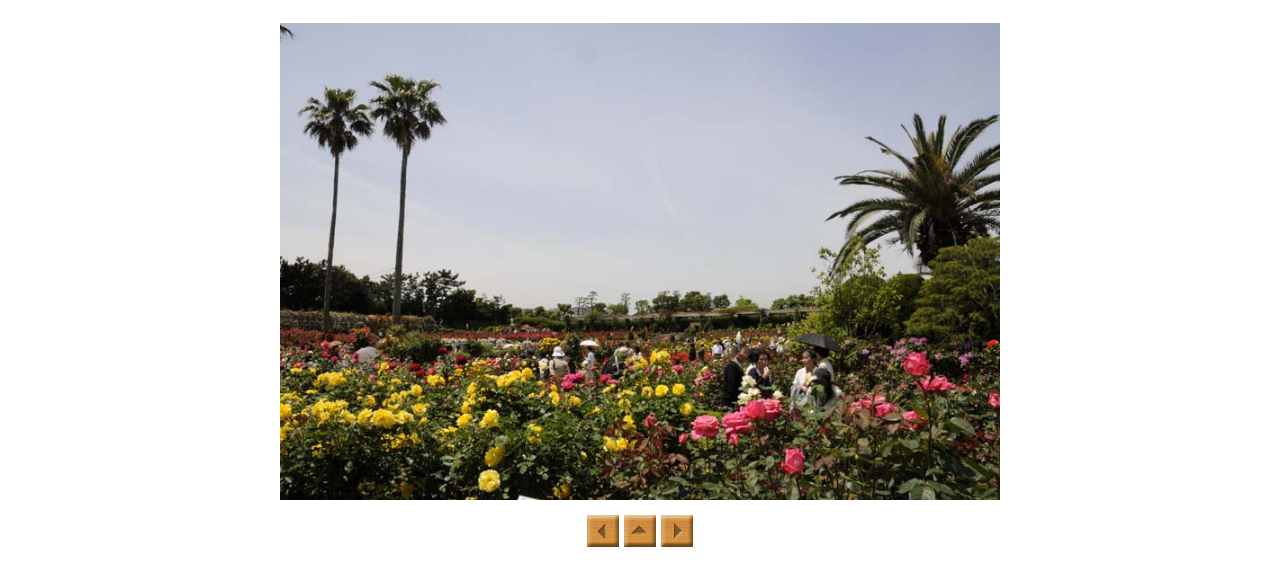

--- FILE ---
content_type: text/html
request_url: http://yumemakura.travel.coocan.jp/page_thumb9110.html
body_size: 1170
content:
<!DOCTYPE HTML PUBLIC "-//W3C//DTD HTML 4.01 Transitional//EN">
<HTML>
<HEAD>
<META http-equiv="Content-Type" content="text/html; charset=Shift_JIS">
<META name="GENERATOR" content="IBM WebSphere Studio Homepage Builder Version 9.0.0.0 for Windows">
<META http-equiv="Content-Style-Type" content="text/css">
<TITLE>画像のページ 3</TITLE>
</HEAD>
<BODY>
<CENTER>
<TABLE cellpadding="5" cellspacing="0">
  <TBODY>
    <TR>
      <TD align="center"></TD>
    </TR>
    <TR>
      <TD><IMG border="0" src="yatsuDSC2532b.JPG" width="720" height="477"></TD>
    </TR>
    <TR>
      <TD align="center">
      <TABLE cellpadding="0" cellspacing="5">
        <TBODY>
          <TR>
            <TD><A href="page_thumb9109.html"><IMG border="0" alt="前へ" src="btn1_pre.gif" width="32" height="32"></A></TD>
            <TD><A href="more photos (May).html"><IMG border="0" alt="戻る" src="btn1_index.gif" width="32" height="32"></A></TD>
            <TD><A href="page_thumb9111.html"><IMG border="0" alt="次へ" src="btn1_next.gif" width="32" height="32"></A></TD>
          </TR>
        </TBODY>
      </TABLE>
      </TD>
    </TR>
  </TBODY>
</TABLE>
</CENTER>
</BODY>
</HTML>